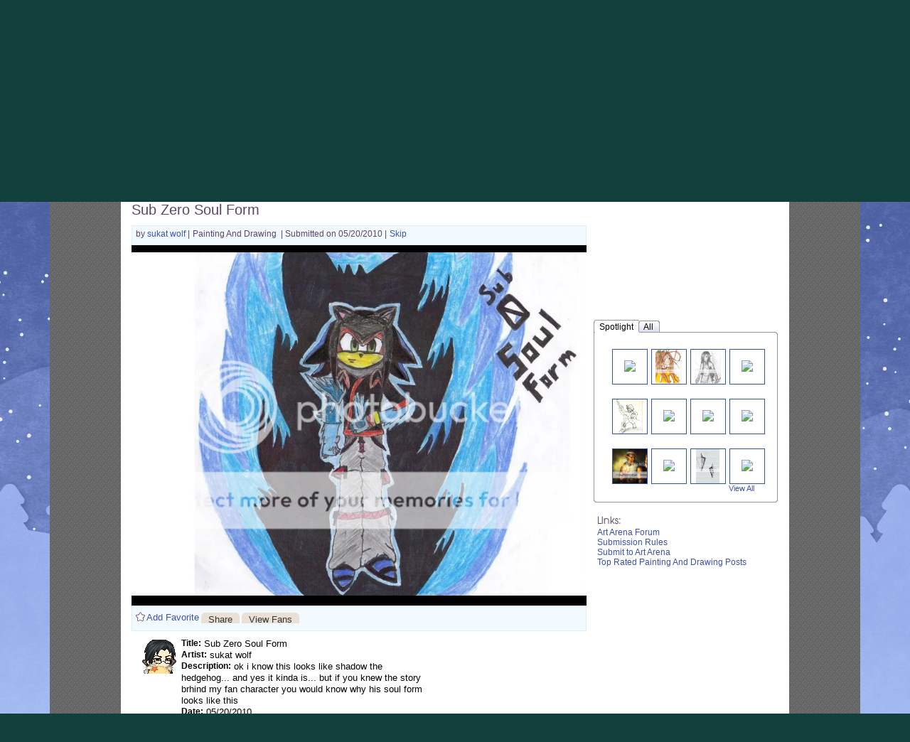

--- FILE ---
content_type: text/html; charset=UTF-8
request_url: https://www.gaiaonline.com/arena/art/painting-and-drawing/vote/?entry_id=102137935
body_size: 16147
content:
<!DOCTYPE html PUBLIC "-//W3C//DTD XHTML 1.0 Transitional//EN" "http://www.w3.org/TR/xhtml1/DTD/xhtml1-transitional.dtd">
    <html xmlns="https://www.w3.org/1999/xhtml"  xmlns:og="https://opengraphprotocol.org/schema/"  xml:lang="en" lang="en">
    <head>
    <!--[if IE]><![endif]-->

<meta http-equiv="Content-Type" content="text/html; charset=utf-8" />
<meta name="description" content="Gaia Online is an online hangout, incorporating social networking, forums, gaming and a virtual world." />
<meta name="apple-itunes-app" content="app-id=1453789654" />
<meta name="google-site-verification" content="FwjfuDpOgjrN_7IIU1mbMQJySF90elIWFmFHpYyMP4w" />
<meta name="p:domain_verify" content="fa8c772de9cf2dd484e05709a1c9fe47fa8c772de9cf2dd484e05709a1c9fe47" />
<meta name="ROBOTS" content="NOODP" />
<title>Arenas | Gaia Online</title>
<link rel="search" href="//cdn1.gaiaonline.com/gaiaonline_search.xml" type="application/opensearchdescription+xml" title="Gaia Online" />
<script type="text/javascript">/*<![CDATA[*/function GAIA_config(key){return {"main_server":"www.gaiaonline.com","graphics_server":"graphics.gaiaonline.com","jscompiler_server":"cdn1.gaiaonline.com","gsi_server":"www.gaiaonline.com","no_image":"https:\/\/graphics.gaiaonline.com\/images\/s.gif","avatar_server":"a1cdn.gaiaonline.com","avatar_save":"www.gaiaonline.com","session_page":6900,"cache_value":2064407716,"gbar_autorefresh_interval":"30000","town_name":"barton","fb_api_key":"b42652b5e5704574a0916309f7d55b6e","fading_alerts":0,"is_vip_member":0,"vip_discount_available":0}[key.toLowerCase()];}/*]]>*/</script>
<link rel="stylesheet" type="text/css" href="https://cdn1.gaiaonline.com/src/_/e143bb5df5304ae98988a03a4dabca2e-1483-69/pkg-bbcode.css" media="screen" />
<link rel="stylesheet" type="text/css" href="https://cdn1.gaiaonline.com/src/_/e143bb5df5304ae98988a03a4dabca2e-1483-44/src/layout/gaialol/print.css" media="print" />
<script type="text/javascript">/*<![CDATA[*/
var _gaq=[["_setAccount","UA-3607820-1"],["_trackPageview"],["_trackPageLoadTime"]];
/*]]>*/</script>
<!-- AD MODULE: head_freestar --><!-- head_freestar: freestar ads head -->
    <link rel="preconnect" href="https://a.pub.network/" crossorigin />
    <link rel="preconnect" href="https://b.pub.network/" crossorigin />
    <link rel="preconnect" href="https://c.pub.network/" crossorigin />
    <link rel="preconnect" href="https://d.pub.network/" crossorigin />
    <link rel="preconnect" href="https://c.amazon-adsystem.com" crossorigin />
    <link rel="preconnect" href="https://s.amazon-adsystem.com" crossorigin />
    <link rel="preconnect" href="https://btloader.com/" crossorigin />
    <link rel="preconnect" href="https://api.btloader.com/" crossorigin />
    <link rel="preconnect" href="https://confiant-integrations.global.ssl.fastly.net" crossorigin />
    <link rel="stylesheet" href="https://a.pub.network/core/pubfig/cls.css">
    <script data-cfasync="false" type="text/javascript">
        var freestar = freestar || {};
        freestar.queue = freestar.queue || [];
        freestar.config = freestar.config || {};
        freestar.config.enabled_slots = [];
        freestar.initCallback = function () { (freestar.config.enabled_slots.length === 0) ? freestar.initCallbackCalled = false : freestar.newAdSlots(freestar.config.enabled_slots) }
    </script>
    <script src="https://a.pub.network/gaiaonline-com/pubfig.min.js" data-cfasync="false" async></script><!-- AD MODULE: head_globalimpression --><script>
    fetch('https://display.globalsun.io/networks/0f3be841-7c12-4903-b44a-c6d4c823657f.json')
        .then((res) => res.json())
        .then((res) => {
            window._config_setup= {
                apiKey: res[window.location.hostname]
            }
            const platformScript = document.createElement('script');
            platformScript.src = 'https://display.globalsun.io/platform.js';
            platformScript.async = true;
            document.head.appendChild(platformScript);
        })
</script><!-- AD MODULE: head_other --><!-- empty for now -->
    <script type="text/javascript">
var gaia_currency_type = "2";
var gaia_currency_name = "Platinum";
var gaia_gold_to_plat = 10000000;
var GAIA_TYPE_GOLD = 1;
var GAIA_TYPE_PLAT = 2;
        function gaiaGoldToPlatinum(gold) {
            if (gold < 1) {
                return 0;
            }
            return Math.max(1, Math.floor(gold / window.gaia_gold_to_plat));
        }
        function gaiaConvertFromGold(gold) {
            if (window.gaia_currency_type == window.GAIA_TYPE_PLAT) {
                return window.gaiaGoldToPlatinum(gold);
            }
            return gold;
        }
    </script>

<link rel="stylesheet" type="text/css" href="https://cdn1.gaiaonline.com/src/_/e143bb5df5304ae98988a03a4dabca2e-1483-550/pkg-gaia_header_core.css" media="screen" />
<!--[if IE 7]><link rel="stylesheet" type="text/css" href="https://cdn1.gaiaonline.com/src/_/e143bb5df5304ae98988a03a4dabca2e-1483-367/src/css/core2_ie7.css" media="screen" /><![endif]-->
<link rel="stylesheet" type="text/css" href="https://cdn1.gaiaonline.com/src/_/e143bb5df5304ae98988a03a4dabca2e-1483-367/src/css/core2_centered.css" media="screen" />
<link rel="stylesheet" type="text/css" href="https://cdn1.gaiaonline.com/src/_/e143bb5df5304ae98988a03a4dabca2e-1483-383/src/css/grids/grid_bappilahiri-min.css" media="screen" />
<link rel="stylesheet" type="text/css" href="https://cdn1.gaiaonline.com/src/_/e143bb5df5304ae98988a03a4dabca2e-1483-5/src/yui/menu/assets/skins/sam/menu.css" media="screen" />
<link rel="stylesheet" type="text/css" href="https://cdn1.gaiaonline.com/src/_/e143bb5df5304ae98988a03a4dabca2e-1483-339/src/css/skins/tabview/gaia-tabview-skin.css" media="screen" />
<link rel="stylesheet" type="text/css" href="https://cdn1.gaiaonline.com/src/_/e143bb5df5304ae98988a03a4dabca2e-1483-274/src/css/arena/common.css" media="screen" />
<link rel="stylesheet" type="text/css" href="https://cdn1.gaiaonline.com/src/_/e143bb5df5304ae98988a03a4dabca2e-1483-274/src/css/arena/vote-min.css" media="screen" />
<link rel="stylesheet" type="text/css" href="https://cdn1.gaiaonline.com/src/_/e143bb5df5304ae98988a03a4dabca2e-1483-274/src/css/arena/comments.css" media="screen" />
<link rel="stylesheet" type="text/css" href="https://cdn1.gaiaonline.com/src/_/e143bb5df5304ae98988a03a4dabca2e-1483-79/src/css/collections/add.css" media="screen" />
<link rel="stylesheet" type="text/css" href="https://cdn1.gaiaonline.com/src/_/e143bb5df5304ae98988a03a4dabca2e-1483-79/src/css/collections/index.css" media="screen" />
<link rel="stylesheet" type="text/css" href="https://cdn1.gaiaonline.com/src/_/e143bb5df5304ae98988a03a4dabca2e-1483-69/pkg-bbcode.css" media="screen" />
<link rel="stylesheet" type="text/css" href="https://cdn1.gaiaonline.com/src/_/e143bb5df5304ae98988a03a4dabca2e-1483-44/src/layout/gaialol/print.css" media="print" />
<script type="text/javascript" src="https://cdn1.gaiaonline.com/src/_/e143bb5df5304ae98988a03a4dabca2e-1483-652/pkg-gaia_core_nli.js"></script>
<script src="//graphics.gaiaonline.com/ruffle/20250917/ruffle.js?source=jsheader"></script><script type="text/javascript" src="https://cdn1.gaiaonline.com/src/vendors/yui/alloy3.0/build/aui/aui-min.js?v=1"></script>
<script type="text/javascript" src="https://cdn1.gaiaonline.com/src/js/util/url-cleaner-html5history-min.js"></script>
<script type="text/javascript" src="https://cdn1.gaiaonline.com/src/_/e143bb5df5304ae98988a03a4dabca2e-1483-324/src/js/modal/modal_yui3.js"></script>
<script type="text/javascript" src="https://cdn1.gaiaonline.com/src/_/e143bb5df5304ae98988a03a4dabca2e-1483-69/pkg-bbcode.js"></script>
<script type="text/javascript" src="https://cdn1.gaiaonline.com/src/_/e143bb5df5304ae98988a03a4dabca2e-1483-652/pkg-arena_vote.js"></script>
<style>
                body{
                    background-position : fixed top left;
                    background-image : url(/mfs/index/adminupload/landingimage/background/224f31ece15d.jpg) ;
                }
                </style>
    <!-- 3faf56d34e1e16412beb9632b7daa127 -->



    </head>

    <body class=" community artarenas bbcode-swap-blocked-group bbcode-swap-blocked-group app-page_arena time-night   nli no-js  ">

<!-- Google Tag Manager (noscript) -->
<script async src="https://www.googletagmanager.com/gtag/js?id=G-DCF1Y6ZQXV"></script>
<script>
  window.dataLayer = window.dataLayer || [];
  function gtag(){dataLayer.push(arguments);}
  gtag('js', new Date());

  gtag('config', 'G-DCF1Y6ZQXV');

</script>
<!-- End Google Tag Manager (noscript) -->
<style>
    /* styles for show_bonus_percentage_on_header */
    #show_on_header_span{
        position: relative;
        top : 7px;
        padding : 3px;
        left : 10px;
        margin-right : 15px;
        border-radius: 5px;
    }

    #show_on_header_span:after{
        content:"";/* required */
        position: absolute;
        top:0;
        right:100%;
        border-width: 10px;
        border-style:solid;
        border-color: inherit;
        border-top-color:transparent;
        border-bottom-color:transparent;
        border-left-color:transparent;
        margin-right: -3px;
        border-radius: 5px;
        border-top-left-radius: 25px;
    }

    .hud-item-value-new {
        border-radius: 15px;
        padding-right: 10px;
    }

</style>
<div id="ach_menu_container"></div>
<div id="gaia_header" class="colorswitcher-disabled town-barton internal" data-lastcolor="default"  >


    
<div class="header_content" >
        <h1 class="accessAid">Welcome to Gaia! :: Arenas</h1>
    <div class="gaiaLogo"><div class="bgAlpha"><a href="https://www.gaiaonline.com" title="Return to the Gaia Homepage"><span>Gaia Home</span></a></div></div>

    <link href="https://cdn1.gaiaonline.com/src/_/e143bb5df5304ae98988a03a4dabca2e-1483-https://cdn1.gaiaonline.com/src/css/event/header/winter.css" rel="stylesheet" type="text/css" media="screen" />




        <link href="//cdn1.gaiaonline.com/gaiaevent/engine/stylesheet/444?v=1768588938" rel="stylesheet" type="text/css" media="screen" />
        <a href="//www.gaiaonline.com/forum/t.113992572" title="Avatar Chat" id="sitecomponent_1_444">
            <img src="//u1cdn.gaiaonline.com/mfs/index/adminupload/4b36efc4da3f.gif" alt="" />
        </a>
        <link href="//cdn1.gaiaonline.com/gaiaevent/engine/stylesheet/462?v=1768588938" rel="stylesheet" type="text/css" media="screen" />
        <a href="//www.gaiaonline.com/forum/t.115133071/" title="Switch It Up!" id="sitecomponent_1_462">
            <img src="//u1cdn.gaiaonline.com/mfs/index/adminupload/7ab9601b8391.gif" alt="" />
        </a>
        <link href="//cdn1.gaiaonline.com/gaiaevent/engine/stylesheet/502?v=1768588938" rel="stylesheet" type="text/css" media="screen" />
        <a href="//www.gaiaonline.com/gaiaevent/winter2025/" title="Snow Way!" id="sitecomponent_1_502">
            <img src="//u1cdn.gaiaonline.com/mfs/index/adminupload/7f791d8fd3a2.gif" alt="" />
        </a>
        <link href="//cdn1.gaiaonline.com/gaiaevent/engine/stylesheet/480?v=1768588938" rel="stylesheet" type="text/css" media="screen" />
<div id="memberLoginChoices" class="header-login " >
    <div class="header-login-liner">
        <a href="https://www.gaiaonline.com/auth/?_gaia_t_=4952" id="login" class="header-login-tab-login" title="Login to Gaia">Login</a>
        <a href="https://www.gaiaonline.com/register/?v=c&amp;_gaia_t_=4950" id="registerButton" class="header-login-tab-register" title="Create a free account now">Register</a>

        <div id="memberLoginBox" class="header-login-box-login">
            <form action="/auth/login/" id="memberloginForm" method="post">
                <fieldset id="loginfields" class="header-login-loginfields">
                    <p class="header-login-field-row" id="usernamerow"><input id="username" type="text" name="username" class="header-login-input-username header-login-input-username-default textbox" value="" tabindex="2" title="Your account's username (must be exact), user id, or email address"/></p>
                    <p class="header-login-field-row"><input id="password" type="password" name="password" class="header-login-input-password header-login-input-password-default textbox" tabindex="2" title="Hint: Your password is case-sensitive"/></p>
                    <p id="rememberMe" class="header-login-remember-me"><label for="autologin" title="Allow this browser to leave you logged in"><input  type="checkbox" id="autologin" name="autologin" tabindex="2" title="We recommend leaving this unchecked if this is a shared computer." class="gAutoToolPanel left-center"/> Remember Me</label></p>
                    <button type="submit" id="signInButton" name="signInButton" class="header-login-input-submit submit" value="" tabindex="2">Log In</button>
                    <p class="header-login-forgot-password"><a href="/account/sendpass/" title="Forgot your username/password?">Forgot your login?</a></p>
                </fieldset>

<input	 	data-value="1768746205" type="hidden"	 	id="data_token"	 	name="token"	 	value="6cca80f1015aa61f65d0e0dd58bc577a"	 	/><input	 	id="fitmk4ho5u6utba59mcvpe810"	 	name="fitmk4ho5u6utba59mcvpe810"	 	type="hidden"	 	value="3725db2b494635cc58f11d51f6e84c9d"	 	/><a id="fitmk4ho5u6utba59mcvpe810" value="value=">78e7b2aa09414b96909ed45596a0b462</a><input	 	id="faitmk4ho5u6utba59mcv"	 	name="faitmk4ho5u6utba59mcv"	 	type="hidden"	 	value="defaf8b413c3a53ff60a55d3123880c3"	 	/><a id="fitmk4ho5u6utba59mcvpe810" value="value=">78e7b2aa09414b96909ed45596a0b462</a><input	 	id="sid"	 	name="sid"	 	type="hidden"	 	value="038f7018epvcm95abtu6u5oh4kmtiavr"	 	/><input type="hidden" name="redirect" value="https://www.gaiaonline.com/arena/art/painting-and-drawing/vote/?entry_id=102137935" />
            </form>
        </div>
        <div class="header-login-tabborder"><!-- border separator --></div>
    </div>
</div>
    </div>




    <div id="gaia_menu_bar">
<script>
  function hideTheme() {
      var element = document.getElementById('theme_slider');
      if (element) element.style.display = 'none';
  }
  function handleThemeClick() {
    setTimeout(function() {
      fetch('/account/preferences/?change_dark_mode=1532987694.1768746205.1276899404')
        .then(response => response.json())
        .then(data => {
          location.reload();
        })
        .catch(error => {
          console.error('Error:', error);
          location.reload();
        });
    }, 500); // 500 milliseconds delay
  }
</script>
<div id="newmenu" class="no-js mega-menu yui-skin-sam">
    <ul id="nav" class="megamenu-sections">
        <li id="mygaia_menu" class="megamenu-standard-menu megamenu-menu-mygaia " style="display:block!important;"><a href="/register/?v=c&amp;&amp;redirect=https%3A%2F%2Fwww.gaiaonline.com%2Fmygaia%2F" class="megamenu-section-trigger"><span class="lt_selector"></span>My Gaia<span class="rt_selector"></span></a></li><li class="megamenu-divider"><!-- --></li>
	<li id="gcash_menu" class="megamenu-standard-menu megamenu-menu-gcash " style="display:block!important;"><a href="/register/?v=c&amp;&amp;redirect=https%3A%2F%2Fwww.gaiaonline.com%2Fpayments%2F%3F_gaia_t_%3D8608" class="megamenu-section-trigger"><span class="lt_selector"></span>GCash<span class="rt_selector"></span></a></li><li class="megamenu-divider"><!-- --></li>
        <li id="shopping_menu" class="megamenu-standard-menu megamenu-menu-shopping "><a href="/market/" class="megamenu-section-trigger"><span class="lt_selector"></span>Shops <span class="rt_selector"></span></a></li><li class="megamenu-divider"><!-- --></li>

        <li id="community_menu" class="megamenu-standard-menu megamenu-menu-forum  selected"><a href="/forum/" class="megamenu-section-trigger"><span class="lt_selector"></span>Forums<span class="rt_selector"></span></a></li><li class="megamenu-divider"><!-- --></li>
        <li id="world_menu" class="megamenu-standard-menu megamenu-menu-world "><a href="/world/" class="megamenu-section-trigger"><span class="lt_selector"></span>World <span class="rt_selector"></span></a></li><li class="megamenu-divider"><!-- --></li>
        <li id="games_menu" class="megamenu-standard-menu megamenu-menu-games " ><a href="/games/" class="megamenu-section-trigger"><span class="lt_selector"></span>Games<span class="rt_selector"></span></a></li><li class="megamenu-divider"><!-- --></li>
	<li id="catch_menu" class="megamenu-standard-menu megamenu-menu-catch " style="display:block!important;"><a href="/register/?v=c&amp;&amp;redirect=https%3A%2F%2Fwww.gaiaonline.com%2Fluckycatch" class="megamenu-section-trigger"><span class="lt_selector"></span>Catch<span class="rt_selector"></span></a></li><li class="megamenu-divider"><!-- --></li>
    </ul>

</div>
    </div>

</div>
<noscript>
    <div class="requires-javascript"><p>Your browser has JavaScript disabled. <a href="//www.google.com/support/bin/answer.py?answer=23852"><strong>Enable JavaScript</strong></a> on your browser for most GaiaOnline features to work correctly.</p></div>
</noscript>

    <!-- main content column -->
    <div id="content">

    <!-- event background wrapper divs -->


<!-- START GRID: BAPPI LAHIRI -->
<div id="gaia_content" class="grid_bappilahiri">

        <!-- START HEADER -->
        <div id="hd">
<div id="hdArenas">
	<ul>
		<li>
			<img class="arenasIcon" alt="Arenas" src="https://graphics.gaiaonline.com/images/arena-images/hd_arenas.gif" />
		</li>
	</ul>
</div>
<div id="arenaSearch">
	<form action="/arena/searches/" method="get" name="searchForm" id="searchForm">
		<fieldset>
			<label for="searchText">Search:</label>
			<input class="text" type="text" name="val" id="searchText" maxlength="100" value="" />
		</fieldset>
		<fieldset>
		<select name="searchby" id="searchBy" class="one">
				<option value="user">Submissions by user</option>
				<option value="username">by username</option>
				<option value="all">All Categories</option>
				<option value="picture">Art</option>				
								<option value="text">Writing</option>
								
								<option value="avatar">Avatar</option>
				
							</select>
		</fieldset>
		<fieldset>
			<input type="submit" name="searchSubmit" id="searchSubmit" class="searchSubmit  cta_link" value="submit" />
		</fieldset>
	</form>
</div>
        </div>
        <!-- END HEADER -->

    <div id="bd">
        <div class="grid_rc_container_top">
            <div class="rc_top_left">&nbsp;</div>
            <div class="rc_top_right">&nbsp;</div>
        </div>
        <div id="yui-main">
            <div class="yui-g">
                <!-- START ZONE 1A -->
                <div class="yui-u first">

<div id="arenas_tabs" class="gaia_tab_menu_structure gaia_navigation_tabs current_tab_picture"><div id="arenas_main" class="tab "><a href="/arena/" class="link " >Arenas Main</a></div><div id="arenas_art" class="tab  tab_withsubnav"><a href="/arena/art/" class="link " >Art</a><div  class="yuimenu"><div class="bd"><ul><li class="yuimenuitem first"><a href="/arena/art/comics/vote/" class="yuimenuitemlabel" >Comics</a></li><li class="yuimenuitem"><a href="/arena/art/painting-and-drawing/vote/" class="yuimenuitemlabel" >Painting And Drawing</a></li><li class="yuimenuitem last"><a href="/arena/art/photography/vote/" class="yuimenuitemlabel" >Photography</a></li></ul></div></div></div><div id="arenas_writing" class="tab  tab_withsubnav"><a href="/arena/writing/" class="link " >Writing</a><div  class="yuimenu"><div class="bd"><ul><li class="yuimenuitem first"><a href="/arena/writing/fiction/vote/" class="yuimenuitemlabel" >Fiction</a></li><li class="yuimenuitem"><a href="/arena/writing/non-fiction/vote/" class="yuimenuitemlabel" >Non-Fiction</a></li><li class="yuimenuitem"><a href="/arena/writing/poetry-and-lyrics/vote/" class="yuimenuitemlabel" >Poetry And Lyrics</a></li><li class="yuimenuitem last"><a href="/arena/writing/high-school-flashback/vote/" class="yuimenuitemlabel" >High School Flashback</a></li></ul></div></div></div><div id="arenas_housing" class="tab "><a href="/arena/gaia/homes/" class="link " >Homes</a></div><div id="arenas_avatar" class="tab  last_tab tab_withsubnav"><a href="/arena/gaia/avatar/" class="link " >Avatars</a><div  class="yuimenu"><div class="bd"><ul><li class="yuimenuitem first"><a href="/arena/gaia/original-avatar/vote/" class="yuimenuitemlabel" >Original Avatar</a></li><li class="yuimenuitem last"><a href="/arena/gaia/cosplay-avatar/vote/" class="yuimenuitemlabel" >Cosplay Avatar</a></li></ul></div></div></div><div class="tab_end">&nbsp;</div><span>&nbsp;</span><div class="clear"></div></div>

    
<div id="landing-post-header">
	<div id="postTitleContainer">
	    <ul id="postTitleList">
	        <li>
	        	<span class="postTitle"><a name="title"></a>
	        		Sub Zero Soul Form	        	</span>
	        </li>
	    </ul>
	</div>
</div>
<div id="topcontainer">
	<div id="voteBrowse">  
    <ul>
		<li>
        	by
          	<a href="/profiles/18375391/" title="View sukat wolf's profile">
            	sukat wolf          	</a>
		  	|
      	</li>
		<li>
			<span class="category">
	        	Painting And Drawing			</span>
      	</li>
		<li>
			<span class="submittedon">
				| Submitted on 05/20/2010 |
			</span>
		</li>
		<li>
			<a href="/arena/art/painting-and-drawing/vote/?entry_id=102449734"> Skip</a>
		</li>
    </ul>
</div>
	<script type="text/javascript">
YAHOO.util.Event.onDOMReady(function(){
        initVoting(
            { 
                wlerrordiv: 'wlError', 
                wlsigninerr: 'Please sign in to access this feature.', 
                wlajaxerr: 'Please try again after sometime.', 
                starlimit:5,
                votingdiv:'ratingContainer',
                url:'/arena/art/painting-and-drawing/vote/?entry_id=102137935&action=add&rating=',
                errordiv: 'errorContainer',
                ratenumberdiv: 'rateNumber'
            }
        )
    }
);
</script>

    <div id="ratingBox">
	<ul id="ratingStars">
	    <li>
		       	    <li>
             
        </li>
        				</li>
			</ul>
</div>
</div> <div id="voteImage">
	<ul id="voteImageList">
		<li>
			<img src="//i638.photobucket.com/albums/uu106/sukat_wolf/subzero-1.jpg"></img>
		</li>
	</ul>
</div>
<div id="bottomcontainer">
	
<script type="text/javascript">
YAHOO.util.Event.onDOMReady(
	function(){
		initFavorite(
			{
				wlerrordiv: 'favError',
				wlsigninerr: 'Please sign in to access this feature.',
				wlajaxerr: 'Please try again after sometime.',
				wldiv: 'favContainer',
				wlcurstate: 'unknown',
				wlrm: '/arena/watchlist/delete-post/102137935/',
				wladd: '/arena/watchlist/add-post/102137935/',
				wlimg: 'https://graphics.gaiaonline.com/images/gaia_global/body/icons/ic_rating_stars_13.gif',
				rmText: 'Remove Favorite',
				addText: 'Add Favorite'
			}
		);
		
	}
	
);

YAHOO.util.Event.onDOMReady(
	function(){
		initDelete(
			{
				//settings for share 
				delerrordiv: 'favError',
				deletedropdiv : 'deleteDrop',
				deletelink: 'deleteLink',
				redirectURL : '/arena/art/painting-and-drawing/vote/',
				deleteactionURL : '/arena/art/painting-and-drawing/deletepost/?entryId=102137935'
			}
		);

	}
	
);
</script>

<div id="voteaddshareContainer">
	<div id="favError" class="errorMsg"></div>
	<div id="addShareLinks">
		<ul id="addShareLinksList">
			<li id="addShareLinksList1"> 
				<div id="addShareLinksDiv">
					<div id="favlink">
						<div id="favContainer">
						</div> 
					</div>
										<div>
						<a id="shareLink" class="cta-button-sm gray-button shareLinkStyle"> <span>Share</span></a>
					</div> 
					<div id="sharedrop">
					</div>
										<div>
						<a id="fanLink" href="/arena/searches/?val=18375391&searchby=fans" class="cta-button-sm gray-button shareLinkStyle"> <span>View Fans</span></a>
					</div> 
														</div>
			</li>
		</ul>
	</div>
</div>
	<script type="text/javascript">
YAHOO.util.Event.onDOMReady(function(){
	initVotingbottom(
		{
		wlsigninerr1: 'Please sign in to access this feature.', 
		wlajaxerr1: 'Please try again after sometime.', 
		starlimit1:5,
		votingdiv1:'ratingContainer1',
		url1:'/arena/art/painting-and-drawing/vote/?entry_id=102137935&action=add&rating=', 
		errordiv1: 'errorContainer',
        ratebottomnumber: 'bottomRateNumber'
        })});
</script>

<div id="ratingBoxBottom">
	<ul id="ratingStars" class="bottomstar">
		 
       	    <li>
           
        </li>
        			</ul>
</div>
</div> <script type="text/javascript">
YAHOO.util.Event.onDOMReady(
	function(){
		initFavorite(
			{
				wlerrordiv: 'favError',
				wlsigninerr: 'Please sign in to access this feature.',
				wlajaxerr: 'Please try again after sometime.',
				wldiv: 'favContainer',
				wlcurstate: 'unknown',
				wlrm: '/arena/watchlist/delete-post/102137935/',
				wladd: '/arena/watchlist/add-post/102137935/',
				wlimg: 'https://graphics.gaiaonline.com/images/arena-images/ic_watchlist_14x14.gif',
				rmText: 'Remove Favorite',
				addText: 'Add Favorite'
			}
		);
		initFavorite(
			{
				wlerrordiv: 'favError',
				wlsigninerr: 'Please sign in to access this feature.',
				wlajaxerr: 'Please try again after sometime.',
				wldiv: 'watchContainer',
				wlcurstate: 'unknown',
				wlrm: '/arena/watchlist/delete-artist/18375391/',
				wladd: '/arena/watchlist/add-artist/18375391/',
				rmText: 'Remove from Idols',
				addText: 'Become a Fan'
			}
		);
		initCommon(
			{
				sherrordiv: 'favError',
				sharedropdiv : 'sharedrop',
				sharedroplink: 'shareLink',
				shareURL: 'https://www.gaiaonline.com/arena/art/painting-and-drawing/vote/?entry_id=102137935',
				shareactionURL : 'https://www.gaiaonline.com/arena/sharelink/?url=https%3A%2F%2Fwww.gaiaonline.com%2Farena%2Fart%2Fpainting-and-drawing%2Fvote%2F%3Fentry_id%3D102137935'  
			}
		);
		
	}
	
);

</script>

<div id="postInfoContainer">
	<div id="favError" class="errorMsg"></div>
	<div id="artistInfoContainer">
		<div class="" id="artistThumbnail">
			<!--<ul id="artistThumbnailList">
				<li>-->
					<div class="dropBoxArena" id="102137935">
						<a class="avatarDropLinkArena"></a>
						<img class="arena" alt="User's Avatar" src="https://a1cdn.gaiaonline.com/dress-up/avatar/ava/df/62/5b4de03311862df_48x48.gif?t=1445876516_6.00_00" />
						<!--<div id="dropBoxMenu"></div>-->
					</div>
					 <div class="individual_menuArena" id="102137935menu" style="display:none;">
		                <ul>
		               		<li>
		               			<a title="View sukat wolf's Gallery" href="/arena/gallery/?uid=18375391">View Gallery</a>
		               		</li>
							<li>
		               			<!--<a href="#">Add to Watchlist</a>-->
								<div id="watchContainer"></div>
		               		</li>
							<li class="menu_seperator">&nbsp;</li>
							<li>
		               			<a title="View sukat wolf's Profile" href="/profiles/18375391/">Profile</a>
		               		</li>
																					<li>
		               			<a title="View sukat wolf's Journal" href="/journal/?mode=view&u=18375391">Journal</a>
		               		</li>
														<li>
		               			<a title="Add sukat wolf as Friend" href="/friends/add/18375391/" onclick="YAHOO.gaia.widgets.addFriend.click(event)">Add as Friend</a>
		               		</li>
														<li class="menu_seperator">&nbsp;</li>
							<li>
		               			<a href="https://www.gaiaonline.com/profile/privmsg.php?mode=post&u=18375391">Send PM</a>
		               		</li>
							<li>
		               			<a title="View Store" href="/marketplace/userstore/18375391">View Store</a>
		               		</li>
																				
							<li class="menu_seperator">&nbsp;</li>
							<li>
		               			<a href="https://www.gaiaonline.com/gaia/bank.php?mode=trade&uid=18375391">Trade</a>
		               		</li>
							<li>
		               			<a href="javascript:YAHOO.gaia.app.CashShop.SenderApplication.show({store: 18, origin: 'statusbar', target: { user_id: 18375391, username: 'sukat wolf'} });" title="Buy a gift for sukat wolf">Buy a Gift</a>
		               		</li>
							<li>
								<a href="javascript:YAHOO.gaia.apps.ei.getItemList(18375391);" title="View sukat wolf's Item">View Equipped List</a>
							</li>
														<li class="menu_seperator">&nbsp;</li>
							<li>
		               			<a href="/friends/?hook=18375391" title="Ignore sukat wolf">Ignore</a>
		               		</li>
							<li>
		               			<a href="/gaia/report.php?r=7" title="Report sukat wolf to Gaia">Report Abuse</a>
		               		</li>
							
							 
							
		                </ul>
		            </div>
				<!--</li>
								
			</ul>-->
			
		</div>
		<div id="artistInfo">
			<ul id="artistInfoList">
				<li>
					<span class="boldText">Title:</span>
					Sub Zero Soul Form				</li>
				<li>
					<span class="boldText">Artist:</span>
					sukat wolf				</li>
				<li>
					<span class="boldText">Description:</span>
					ok i know this looks like shadow the hedgehog... and yes it kinda is... but if you knew the story brhind my fan character you would know why his soul form looks like this				</li>
				<li>
					<span class="boldText">Date:</span>
					05/20/2010				</li>
				<li>
					<span class="boldText">Tags:</span>
								         	<a href="/arena/searches/?val=zero&searchby=all"><span>zero </span></a>
								         	<a href="/arena/searches/?val=soul&searchby=all"><span>soul </span></a>
								         	<a href="/arena/searches/?val=form&searchby=all"><span>form </span></a>
									</li>
				<li id="modreport">
										<span class="modreportlinks">
							<a href="/gaia/report.php?r=10002&contenttype=picture&rart=102137935&arenatype=art&arenasubtype=painting-and-drawing">	Report Post</a>
					</span>
				</li>
			</ul>
		</div>
			</div>
</div>
<script type="text/javascript" language="javascript">
/* <![CDATA[ */
YAHOO.util.Event.onDOMReady(function() {
	initComment( 
		{
			url:'#',
			addcom:'/arena/submit-comment/?action=addComment',
			addcomdiv:'commentForm',
			threadid :'102137935',
			newcomdiv: 'newComment',
			errordiv: 'errorContainer',
			nonce: '605572448.1768746205.1599653985',
			deleteurl :'/arena/mod/delete/',
			rpurl: '#',
			commentcount:'commentsCount',
			nocomment:'noComments',
			msgLink : '/profile/privmsg.php?mode=post&u=',
			galleryLink : '/arena/gallery/?uid=',
			friendLink : '/friends/?hook=-1',
			journalLink :'',
			pmLink : '',
			trade: 'https://www.gaiaonline.com/gaia/bank.php?mode=trade&uid=-1',
			buyGift: "javascript:YAHOO.gaia.app.CashShop.SenderApplication.show({store: 18, origin: 'statusbar', target: { user_id: -1, username: 'Anonymous'}})",
			ignore:"/friends/?hook=-1",
			reportAbuse : "/gaia/report.php?r=7",
			moddog : "",
			profileTools : "",
			profileurl: '/profiles/-1/',
			profileLink : '/profiles/',
			watchlistRmLink : '/arena/watchlist/delete-artist/',
			watchlistAddLink : '/arena/watchlist/add-artist/',
			userid : '-1',
			ownerCurrState :'add',
			recaptchaDetails : {"recaptcha_challenge_field":"utf-8><meta name=viewport content=","image_src":"scale=1, width=device-width"},
            recaptchaServer : '//api.recaptcha.net',
			showCaptcha : '',
			type : 'art',
			subtype : 'painting-and-drawing',
			app: 'arena'
		}
	);
	initMultiFavorite(
		{
            userid: -1,
			error_div: 'favError',
			ajax_error: 'Please try again after sometime.',
			fav_div_prefix: 'wat_',
            fav_ids: [],
			rm_link: '/arena/watchlist/delete-artist/',
			add_link: '/arena/watchlist/add-artist/',
			rm_text: 'Remove from Idols',
			add_text: 'Become a Fan',
			is_comment: 1,
			fav_ids1 : []		}
	);
});
/* ]]> */
</script>

<div id="artist-comment">
	<div id="artistCommentsContainer">
		<div id="commentsCount">
	        <span class="title">Comments </span>(0 Comments)
			<div id="hr_replace"></div>
	    </div>
		<div id="errorContainer" class="errorMessage">
		</div>
		<div id="addComment" class="addCommentButton">
		</div>
        		<div id="newComment"></div>
		
				<div id="noComments">No comments available ...</div> 
						
	</div>
</div>
                </div>
                <!-- END ZONE 1A -->

                <div class="yui-gb vertical">
                    <!-- START ZONE 1B -->
                    <div class="yui-u first vertical">
<!-- START: Page-specific script -->
<script type="text/javascript">
	YAHOO.util.Event.onContentReady("arenasquicklinks", function () {
	var oMenuBar = new YAHOO.widget.MenuBar("arenasquicklinks", { 
	autosubmenudisplay: true, 
	hidedelay: 750, 
	lazyload: true });
	oMenuBar.render();
	});
</script>
<!-- END: Page-specific script -->

<div id="arenasquicklinks" class="yuimenubar yuimenubarnav">
	<div class="bd">
		<ul class="first-of-type">
			<li class="yuimenubaritem first-of-type">
				<a class="yuimenubaritemlabel" href="/arena/mystuff/">My Stuff</a>
			</li>
			<li class="seperator">&#124;</li>
			<li class="yuimenubaritem">
				<a class="yuimenubaritemlabel" href="/arena/contest/">Contests</a>
			</li>
			<li class="seperator">&#124;</li>
			<li class="yuimenubaritem">
				<a class="yuimenubaritemlabel submitdrop" href="/arena/entries/art/painting-and-drawing/">
					<span class="submitText">Submit</span>
					<img class="dropImage" src="https://graphics.gaiaonline.com/images/arena-images/ic_drop_down.gif" />
				</a>
				<div id="submit" class="yuimenu displayAbove">
					<div class="bd">
						<ul>
							<li class="infotext">
								Submit your work
							</li>
							<li class="yuimenuitem submenu">
								<a class="yuimenuitemlabel submenu" href="/arena/entries/art/">&nbsp;&nbsp;- Art</a>
							</li>
							<li class="yuimenuitem submenu">
								<a class="yuimenuitemlabel submenu" href="/arena/entries/writing/">&nbsp;&nbsp;-&nbsp;Writing&nbsp;&nbsp;</a>
							</li>
							<li class="yuimenuitem submenu">
								<a class="yuimenuitemlabel submenu" href="/arena/entries/gaia/avatar/">&nbsp;&nbsp;- Avatar</a>
							</li>
							<li class="yuimenuitem submenu">
								<a class="yuimenuitemlabel submenu" href="/arena/entries/gaia/homes/">&nbsp;&nbsp;- Homes</a>
							</li>
						</ul>
					</div>
				</div>      
			</li>
		</ul>            
	</div>
</div><div id="breather"></div> 
<div id="browse-container-picture">
    <div class="gaia-tabview-skin">
	    <div id="demo" class="yui-navset">
		    <ul class="yui-nav">
			    <li class="selected"><a  id='popularTab' href="#tab2"><em>Spotlight</em></a></li>
    			<li ><a  id='recentTab' href="#tab1"><em>All</em></a></li>
	    	</ul>   
		    <div class="tabview_rc_container_top">
			    <div class="rc_top_right">&nbsp;</div>
    		</div>
	    	<div class="yui-content">
		    	<div id="tab2">
			    	<div id="arena-user-spotlight">
                		<div class="spotlightContainer">
                        <ul id="spcol1">
                <li>
            
                <a id="il_100375551" href="/arena/art/painting-and-drawing/vote/?entry_id=100375551" title="... yup">
                <img  src="https://a2cdn.gaiaonline.com/arena/ava/arena/thumbnail/100375551_48x48.jpg" />
                </a>
                </li>
                <li>
            
                <a id="il_100388667" href="/arena/art/painting-and-drawing/vote/?entry_id=100388667" title="Beldandy">
                <img class='imageResize' src="https://i381.photobucket.com/albums/oo259/mouse2888/m12.jpg" />
                </a>
                </li>
                <li>
            
                <a id="il_100388681" href="/arena/art/painting-and-drawing/vote/?entry_id=100388681" title="Randomness">
                <img class='imageResize' src="https://i381.photobucket.com/albums/oo259/mouse2888/m6.jpg" />
                </a>
                </li>
                <li>
            
                <a id="il_100234769" href="/arena/art/painting-and-drawing/vote/?entry_id=100234769" title="Boo">
                <img  src="https://a2cdn.gaiaonline.com/arena/ava/arena/thumbnail/100234769_48x48.jpg" />
                </a>
                </li>
                            </ul>
                        <ul id="spcol1">
                <li>
            
                <a id="il_100004821" href="/arena/art/painting-and-drawing/vote/?entry_id=100004821" title="Bordom In Math">
                <img class='imageResize' src="https://i318.photobucket.com/albums/mm411/TheImmortalPunk/Drawings038-1.jpg" />
                </a>
                </li>
                <li>
            
                <a id="il_100005248" href="/arena/art/painting-and-drawing/vote/?entry_id=100005248" title="Fruit">
                <img  src="https://a2cdn.gaiaonline.com/arena/ava/arena/thumbnail/100005248_48x48.jpg" />
                </a>
                </li>
                <li>
            
                <a id="il_101375583" href="/arena/art/painting-and-drawing/vote/?entry_id=101375583" title="hawk tattoo">
                <img  src="https://a2cdn.gaiaonline.com/arena/ava/arena/thumbnail/101375583_48x48.png" />
                </a>
                </li>
                <li>
            
                <a id="il_100831941" href="/arena/art/painting-and-drawing/vote/?entry_id=100831941" title="If We Were Anime Characters...">
                <img  src="https://a2cdn.gaiaonline.com/arena/ava/arena/thumbnail/100831941_48x48.png" />
                </a>
                </li>
                            </ul>
                        <ul id="spcol1">
                <li>
            
                <a id="il_102279457" href="/arena/art/painting-and-drawing/vote/?entry_id=102279457" title="PokeMEN">
                <img class='imageResize' src="https://i26.photobucket.com/albums/c123/thdark/PokeMEN2.png" />
                </a>
                </li>
                <li>
            
                <a id="il_100014085" href="/arena/art/painting-and-drawing/vote/?entry_id=100014085" title="Blackrose and Great Danish">
                <img  src="https://a2cdn.gaiaonline.com/arena/ava/arena/thumbnail/100014085_48x48.jpg" />
                </a>
                </li>
                <li>
            
                <a id="il_100487985" href="/arena/art/painting-and-drawing/vote/?entry_id=100487985" title="Soloras case">
                <img class='imageResize' src="https://i262.photobucket.com/albums/ii85/shadow15810/moreweapons_0001.jpg" />
                </a>
                </li>
                <li>
            
                <a id="il_100641069" href="/arena/art/painting-and-drawing/vote/?entry_id=100641069" title="Royal Shadow">
                <img  src="https://a2cdn.gaiaonline.com/arena/ava/arena/thumbnail/100641069_48x48.jpg" />
                </a>
                </li>
                            </ul>
                     </div>
                 	<div class="viewAll">
                 		<a href="/arena/art/painting-and-drawing/popular/">
                		View All</a></div>
            </div>

        </div>  
    
        <div id="tab1" style="padding:0 0 0 12px;">
			<div id="arena-user-spotlight">
		<div class="spotlightContainer">
                <ul id="spcol1">
            <li>
            
                <a id="il_102948215" href="/arena/art/painting-and-drawing/vote/?entry_id=102948215" title="Pastel Boi&#039;s">
                <img class='imageResize' src="https://i682.photobucket.com/albums/vv182/MiniMeowx/kawazii_zpsnx9ala2s.png~original" />
                </a>
                </li>
            <li>
            
                <a id="il_102948213" href="/arena/art/painting-and-drawing/vote/?entry_id=102948213" title="Soda Girl">
                <img class='imageResize' src="https://i682.photobucket.com/albums/vv182/MiniMeowx/cuute_zpsc2y2euc9.jpg~original" />
                </a>
                </li>
            <li>
            
                <a id="il_102948135" href="/arena/art/painting-and-drawing/vote/?entry_id=102948135" title=".diana.">
                <img class='imageResize' src="https://i38.photobucket.com/albums/e145/Zxmbiii/Diana31_zps8ddiog0v.png" />
                </a>
                </li>
            <li>
            
                <a id="il_102948123" href="/arena/art/painting-and-drawing/vote/?entry_id=102948123" title="A fight at a tournament.">
                <img class='imageResize' src="https://i35.photobucket.com/albums/d163/eyedam/b9xrRy5g_zpsow0ha9js.jpg" />
                </a>
                </li>
                    </ul>
                <ul id="spcol1">
            <li>
            
                <a id="il_102948117" href="/arena/art/painting-and-drawing/vote/?entry_id=102948117" title="Diana">
                <img class='imageResize' src="https://i38.photobucket.com/albums/e145/Zxmbiii/Dianachibi1_zpsh893yfir.png" />
                </a>
                </li>
            <li>
            
                <a id="il_102948113" href="/arena/art/painting-and-drawing/vote/?entry_id=102948113" title="WARMONGER">
                <img class='imageResize' src="https://i63.tinypic.com/2d2hvkp.png" />
                </a>
                </li>
            <li>
            
                <a id="il_102948111" href="/arena/art/painting-and-drawing/vote/?entry_id=102948111" title="WARMONGER">
                <img class='imageResize' src="https://i63.tinypic.com/2d2hvkp.png" />
                </a>
                </li>
            <li>
            
                <a id="il_102948099" href="/arena/art/painting-and-drawing/vote/?entry_id=102948099" title=" cup of tea">
                <img class='imageResize' src="https://i64.tinypic.com/2u5gaau.jpg" />
                </a>
                </li>
                    </ul>
                <ul id="spcol1">
            <li>
            
                <a id="il_102948061" href="/arena/art/painting-and-drawing/vote/?entry_id=102948061" title="Illyria the Tiefling">
                <img class='imageResize' src="https://i219.photobucket.com/albums/cc239/Lonely_Angel/Illyria_zpsfyutvo0a.png" />
                </a>
                </li>
            <li>
            
                <a id="il_102948013" href="/arena/art/painting-and-drawing/vote/?entry_id=102948013" title="Try the Special">
                <img class='imageResize' src="https://i62.photobucket.com/albums/h105/abstainsentinel/Gaia/Art%20Arena%20-%20Gaia/tryTheSpecial.png" />
                </a>
                </li>
            <li>
            
                <a id="il_102948011" href="/arena/art/painting-and-drawing/vote/?entry_id=102948011" title="Geneticist">
                <img class='imageResize' src="https://i62.photobucket.com/albums/h105/abstainsentinel/Gaia/Art Arena - Gaia/RO_genPortrait.png" />
                </a>
                </li>
            <li>
            
                <a id="il_102947961" href="/arena/art/painting-and-drawing/vote/?entry_id=102947961" title=":]">
                <img class='imageResize' src="https://www.deviantart.com/mystic-anduin/art/Underneath-the-bridge-760526492" />
                </a>
                </li>
                    </ul>
		</div>
	</div>
	<div class="viewAll">
		<a href="/arena/recent/t%3Aart/c%3Apicture/n%3Apainting-and-drawing/"> View All </a>
	               
		</a>
	</div>
	</div>
	</div>
		<div class="tabview_rc_container_bottom">
			<div class="rc_bottom_left">&nbsp;</div>
			<div class="rc_bottom_right">&nbsp;</div>
		</div>
		
	</div>
</div>
</div>
<script type="text/javascript">

YAHOO.util.Event.onDOMReady(
	function(){
		initTabChange(
			{
				tablink : "popularTab",
				recenttablink : "recentTab",
				ajaxURLsettabcookie : '/arena/settabcookie/'
				
			}
		)
	}
);
YAHOO.util.Event.onDOMReady(
	function(){
		initUnsetcookie(
			{
				ids: ["100375551","100388667","100388681","100234769","100004821","100005248","101375583","100831941","102279457","100014085","100487985","100641069","102948215","102948213","102948135","102948123","102948117","102948113","102948111","102948099","102948061","102948013","102948011","102947961"],
				href_prefix1: "il_"
			}
		)
	}
);

</script>

<script type="text/javascript">
(function() {
    var tabView = new YAHOO.widget.TabView('demo');

})();
</script>
<div id="voteLink">
	<div id="voteLinkhd"></div>
	<div id="voteLinkDetails">
		<ul>
						<li>
				<a href="/forum/arena-discussion/f.315/">Art Arena Forum</a>
			</li>
			<li>
				<a href="/arena/rules/art/">
					Submission Rules
				</a>
			</li>
      
			     			          			<li>
          				<a href="/arena/entries/art/painting-and-drawing/">
          					Submit to Art Arena
          				</a>
          			</li>
          			<li>
          				<a href="/arena/top-rated/n%3Apainting-and-drawing/">
          					Top Rated Painting And Drawing Posts
          				</a>
          			</li>

     								</ul>
	</div>
</div>
                    </div>
                    <!-- END ZONE 1B -->
                    <div class="yui-u vertical">
                        <!-- START ZONE: 1C -->
                       <!-- END ZONE: 1C -->
                    </div>
                </div>
                
            </div>
            <div class="grid_rc_container_bottom">
                <div class="rc_bottom_left">&nbsp;</div>
                <div class="rc_bottom_right">&nbsp;</div>
            </div>
        </div>
    </div>


</div>

<!-- END GRID: BAPPI LAHIRI -->

    <!-- end event background wrapper divs -->
    </div>
<!-- end main content -->






        <div id="video_ad" style="position:relative;z-index:2;">
    <!-- AD MODULE: selectmedia --><!-- selectmedia slot -->
<!-- <div style="margin:auto">
<script async id='tag_cb0f8b15-8975-4efd-8786-811cbda49ea0' type='text/javascript' src='https://sm1.selectmedia.asia/cdn/tags/tag_cb0f8b15-8975-4efd-8786-811cbda49ea0.js'></script>
</div> -->

<!-- old selectmedia -->
<!-- <div style="margin:auto">
    <script async id='tag_2a1f3524-9761-4fdd-ba5e-e0c7e034540e' type='text/javascript' src='https://sm1.selectmedia.asia/cdn/tags/tag_2a1f3524-9761-4fdd-ba5e-e0c7e034540e.js'></script>
</div> -->    </div>
    <div id="gaia_footer">
    <h2 class="accessAid">More Information</h2>
    <ul>
        <li><a href="https://www.gaiaonline.com/info/aboutus/" title="About Gaia: the company">About Us</a></li>
        <li><a href="https://www.gaiaonline.com/info/legal/tos" title="Website Terms of Service">Terms of Service</a></li>
        <li><a href="https://www.gaiaonline.com/info/legal/privacy" title="Privacy Notice">PRIVACY POLICY</a></li>
        <li><a href="https://www.gaiaonline.com/info/legal/rules" title="Rules &amp; Guidelines">Rules &amp; Guidelines</a></li>
        <li><a href="https://www.gaiaonline.com/info/legal/safety" title="Safety Tips while you are on GaiaOnline.com">Safety Tips</a></li>
        <li><a href="https://www.gaiaonline.com/info/legal/parent" title="Information for Parents">Information for Parents</a></li>
        <li><a href="https://gaiaonlinehelp.zendesk.com" title="Frequently asked Questions, searchanble Knowledge Base, and other help">FAQ / HELP</a></li>
        <li><a href="https://gaiaonlinehelp.zendesk.com/" title="Need to contact Gaia Support?">Contact Us</a></li>
        <!-- <li><a href="https://www.gaiaonline.com/azindex/" title="Site Map: a list of links on Gaia">Site Map</a></li> -->
        <li><a onclick="window.__cmp(&quot;displayConsentUi&quot;)">Change Ad Consent</a></li>
        <!-- <li><a href="https://corp.gaiaonline.com/contact/" title="Advertise with GaiaOnline.com">Advertise With Us</a></li> -->
                <li><a href="https://www.gaiaonline.com/arena" title="Arenas">Arenas</a></li>
        <li><a href="https://www.gaiaonline.com/collectibles/" title="Contribute">Contribute</a></li>
        <li><a href="https://www.gaiaonline.com/avatar/" title="Dress Up">Dress Up</a></li>
        <li><a href="https://www.gaiaonline.com/findfriends/" title="Find and invite friends">Find Friends</a></li>
        <li><a href="https://www.gaiaonline.com/forum/" title="Forums">Forums</a></li>
        <li><a href="https://www.gaiaonline.com/friends/" title="Friendslist">Friends</a></li>
        <li><a href="https://www.gaiaonline.com/games/" title="Games">Games</a></li>
        <li><a href="https://www.gaiaonline.com/guilds/" title="Guilds">Guilds</a></li>
        <li><a href="https://www.gaiaonline.com/journal/" title="Journals">Journals</a></li>
        <li><a href="https://www.gaiaonline.com/profile/privmsg.php" title="Mail">Mail</a></li>
        <li><a href="https://www.gaiaonline.com/marketplace/" title="Marketplace">Marketplace</a></li>
        <li><a href="https://www.gaiaonline.com/inventory/" title="My Stuff">My Stuff</a></li>
        <li><a href="https://www.gaiaonline.com/account/" title="Profile">Profile</a></li>
        <li><a href="https://www.gaiaonline.com/market/" title="Shops">Shops</a></li>
        <li><a href="http://www.gaiaonline.com/launch/towns" class="header-launcher" data-launchtype="towns" title="Towns">Towns</a></li>
        <li><a href="https://www.gaiaonline.com/gaia/bank.php" title="Trade">Trade</a></li>
        <li><a href="https://www.gaiaonline.com/worldmap/" title="World Map">World Map</a></li>
    </ul>
    <p>
        &copy; Copyright 2003 - 2026 Gaia Interactive, Inc. All Rights Reserved.
    </p>
</div>
<script type="text/javascript" src="https://cdn1.gaiaonline.com/src/_/e143bb5df5304ae98988a03a4dabca2e-1483-324/src/js/modal/modal_yui3.js"></script>
<script type="text/javascript" src="https://cdn1.gaiaonline.com/src/_/e143bb5df5304ae98988a03a4dabca2e-1483-324/src/js/modal/simplemodal.js"></script>
<script type="text/javascript" src="https://cdn1.gaiaonline.com/src/_/e143bb5df5304ae98988a03a4dabca2e-1483-645/src/js/goldgen/goldgen.js"></script>
<div style="display:none;">
<div class="main_panel_container" id="mygaia_menu_content">
    <div class="main_panel">
        <div class="panel-left">
            <div class="panel-title">Manage Your Items</div>
            <ul class="panel-links">
                <li class="panel-link panel_mygaia_avatar"><span class="panel-img"></span><a href="/register/?v=c&amp;&amp;redirect=https%3A%2F%2Fwww.gaiaonline.com%2Favatar%2F" class="panel-link-title">Avatar</a><div class="panel-link-descrip">dress up &amp; check your inventory</div></li>
                <li class="panel-link panel_mygaia_avatar"><span class="panel-img"></span><a href="/register/?v=c&amp;&amp;redirect=https%3A%2F%2Fwww.gaiaonline.com%2Favibuilder%2F" class="panel-link-title">Avatar Builder</a><div class="panel-link-descrip">build your dream avatar</div></li>
         

                <li class="panel-link panel_mygaia_aquarium"><span class="panel-img"></span><a href="http://www.gaiaonline.com/promohp/aquarium" class="panel-link-title">Aquarium</a><div class="panel-link-descrip">create the perfect fish tank</div></li>
                <li class="panel-link panel_mygaia_car" ><span class="panel-img"></span><a href="/register/?v=c&amp;&amp;redirect=http%3A%2F%2Fwww.gaiaonline.com%2Fauto%2F" class="panel-link-title">Car</a><div class="panel-link-descrip">customize your ride for rally</div></li>
                <li class="panel-link panel_mygaia_house"><span class="panel-img"></span><a href="/register/?v=c&amp;&amp;redirect=https%3A%2F%2Fwww.gaiaonline.com%2Fhomes%2F" class="panel-link-title">House</a><div class="panel-link-descrip">decorate your gaia house</div></li>
                <li class="panel-link panel_mygaia_avatar"><span class="panel-img"></span><a href="/register/?v=c&amp;&amp;redirect=https%3A%2F%2Fwww.gaiaonline.com%2Fpersonas%2F" class="panel-link-title">Personas (beta)</a><div class="panel-link-descrip">build your Persona</div></li>
            </ul>
        </div>
        <div class="panel-right">
            <div class="panel-title">Other Stuff</div>
            <ul class="panel-links">
                <li class="panel-link panel_mygaia_mail"><span class="panel-img"></span><a href="/register/?v=c&amp;&amp;redirect=https%3A%2F%2Fwww.gaiaonline.com%2Fprofile%2Fprivmsg.php" class="panel-link-title">Mail</a><div class="panel-link-descrip">check your private messages</div></li>
                <li class="panel-link panel_mygaia_friends"><span class="panel-img"></span><a href="/register/?v=c&amp;&amp;redirect=https%3A%2F%2Fwww.gaiaonline.com%2Ffriends" class="panel-link-title">Friends</a><div class="panel-link-descrip">connect with your friends</div></li>
                <li class="panel-link panel_mygaia_profile"><span class="panel-img"></span><a href="/register/?v=c&amp;&amp;redirect=https%3A%2F%2Fwww.gaiaonline.com%2Fprofiles%2F-1" class="panel-link-title">Profile</a><div class="panel-link-descrip">edit your profile page</div></li>
                <li class="panel-link panel_mygaia_journal"><span class="panel-img"></span><a href="/register/?v=c&amp;redirect=%2Fjournal" class="panel-link-title">Journals</a><div class="panel-link-descrip">your personal journal/blog</div></li>
                <li class="panel-link panel_mygaia_achievements"><span class="panel-img"></span><a href="/achievements/" class="panel-link-title">Achievements</a><div class="panel-link-descrip">see what you've accomplished</div></li>
                <li class="panel-link panel_mygaia_prefs"><span class="panel-img"></span><a href="/register/?v=c&amp;&amp;redirect=https%3A%2F%2Fwww.gaiaonline.com%2Faccount%2Fsettings%2F" class="panel-link-title">Account Settings</a><div class="panel-link-descrip">adjust your preferences</div></li>
                <li class="panel-link panel_mygaia_labs"><span class="panel-img"></span><a href="/register/?v=c&amp;&amp;redirect=https%3A%2F%2Fwww.gaiaonline.com%2Flabs%2F" class="panel-link-title">Gaia Labs</a><div class="panel-link-descrip">see what we're cookin'</div></li>
                <li class="panel-link panel_mygaia_favs"><span class="panel-img"></span><a href="/register/?v=c&amp;&amp;redirect=https%3A%2F%2Fwww.gaiaonline.com%2Fcollections%2Fshow%2F" class="panel-link-title">Favorites</a><div class="panel-link-descrip">see your collections</div></li>
                <li class="panel-link panel_mygaia_marriage"><span class="panel-img"></span><a href="/register/?v=c&amp;&amp;redirect=https%3A%2F%2Fwww.gaiaonline.com%2Fmarriage%2F" class="panel-link-title">Marriage</a><div class="panel-link-descrip">get Married!</div></li>
           </ul>
       </div>
       <div class="clear"><!-- --></div>
       <div class="panel-more"><a href="/register/?v=c&amp;&amp;redirect=https%3A%2F%2Fwww.gaiaonline.com%2Fmygaia%2F" class="more-link">More<span class="arrow"><!-- --></span></a></div>

   </div>
   <div class="panel_bottom"></div>
</div>
<div class="main_panel_container" id="gcash_menu_content">
    <div class="main_panel">
        <div class="panel-left">
            <div class="panel-title">Get GCash</div>
            <ul class="panel-links">
		    <li class="panel-link panel_gcash_online"><span class="panel-img"></span><a href="/gaiapledge/" class="panel-link-title">Support Gaia</a><div class="panel-link-descrip">and receive a special gift</div></li>
		    <li class="panel-link panel_gcash_online"><span class="panel-img"></span><a href="/payments/?_gaia_t_=8598" class="panel-link-title">Purchase Online</a><div class="panel-link-descrip">paypal, credit card, mobile...more</div></li>
		    <li class="panel-link panel_gcash_cards"><span class="panel-img"></span><a href="/payments/braintree/?_gaia_t_=8688" class='panel-link-title'>Angel Subscription</a><div class="panel-link-descrip">subscribe for extra benefits!</div></li>
                            <li class="panel-link panel_gcash_cards"><span class="panel-img"></span><a href="/payments/perks/" class='panel-link-title'>Perks Subscription</a><div class="panel-link-descrip">subscribe for extra benefits!</div></li>
            		    <li class="panel-link panel_gcash_cards"><span class="panel-img"></span><a href="/gaiarewards" class='panel-link-title'>Gaia Rewards</a><div class="panel-link-descrip">earn stars and get rewards</div></li>
	    </ul>
            </div>
        <div class="panel-right">
            <div class="panel-title">Offers</div>
		<ul class="panel-links">
			<li class="panel-link panel_gcash_offers"><span class="panel-img"></span><a href="/register/?v=c&amp;&amp;redirect=https%3A%2F%2Fwww.gaiaonline.com%2Foffers%2Fgcash%2F%3F_gaia_t_%3D8606" class="panel-link-title">Earn Gaia Cash</a><div class="panel-link-descrip">complete offers to earn GCash</div></li>
			<li class="panel-link panel_gcash_offers"><span class="panel-img"></span><a id="revuniverse_offer" class="panel-link-title" target="_blank" href="https://www.gaiaonline.com/offers/gcash2">Earn MORE Gaia Cash</a><div class="panel-link-descrip">earn even more gcash with offers from Revenue Universe</div></li>
			<li class="panel-link panel_gcash_offers"><span class="panel-img"></span><a id="revuniverse_survey" class="panel-link-title" target="_blank" href="//publishers.revenueuniverse.com/wall/223/surveys?uid=-1">Earn GCash from Surveys</a><div class="panel-link-descrip">help answer surveys and earn GCash</div></li>
                        <li class="panel-link panel_gcash_offers"><span class="panel-img" style="background-image : url('//graphics.gaiaonline.com/images/gaia_global/gaia_panelnav/icon_dailytreat.png') !important; background-position : 0 0 !important; background-size: 30px 30px;"></span><span style="">Daily Treat</span><div class="panel-link-descrip">not available on this landing page</div></li>
		</ul>
       </div>
       <div class="clear"><!-- --></div>
       <div class="panel-more"><a href="/payments/" class="more-link">More<span class="arrow"><!-- --></span></a></div>

   </div>
   <div class="panel_bottom"></div>
</div>



<div class="main_panel_container" id="shopping_menu_content">
   <div class="main_panel">
        <div class="panel-left">
            <div class="panel-title">Get Items</div>
            <ul class="panel-links">
                <li class="panel-link panel_shops_dir"><span class="panel-img"></span><a href="/market/">Shops Directory</a><div class="panel-link-descrip">get stuff for your avatar</div></li>
                <li class="panel-link panel_shops_cloud"><span class="panel-img"></span><a href="/register/?v=c&amp;&amp;redirect=https%3A%2F%2Fwww.gaiaonline.com%2Fgaia%2Fshopping.php%3Fkey%3Dbb844129cdbb0611" class="panel-link-title">Cloud 9</a><div class="panel-link-descrip">angel subscriber exclusive!</div></li>
                <li class="panel-link panel_shops_cash"><span class="panel-img"></span><a href="/register/?v=c&amp;&amp;redirect=https%3A%2F%2Fwww.gaiaonline.com%2Fgaia%2Fshopping.php%3Fkey%3Dhbjdcjkygqwygbqw" class="panel-link-title">Cash Shop</a><div class="panel-link-descrip">buy premium items with gaia cash</div></li>
		        <li class="panel-link panel_shops_rococo"><span class="panel-img"></span><a href="/register/?v=c&amp;&amp;redirect=https%3A%2F%2Fwww.gaiaonline.com%2Fgaia%2Fshopping.php%3Fkey%3Dwnrighnjtisainhi" class="panel-link-title">Rococo</a><div class="panel-link-descrip">goodies from the (not so) distant past</div></li>
                <li class="panel-link panel_shops_mecha"><span class="panel-img"></span><a href="/register/?v=c&amp;&amp;redirect=https%3A%2F%2Fwww.gaiaonline.com%2Fgaia%2Fshopping.php%3Fkey%3Dshopofmechaneko" class="panel-link-title">Mecha Neko</a><div class="panel-link-descrip">fabulous finds for the thrifty spender</div></li>
                <li class="panel-link panel_shops_genki"><span class="panel-img"></span><a href="//www.redbubble.com/people/Gaia-online/shop" >Gaia Merchandise</a><div class="panel-link-descrip">real life Gaia merchandise</div></li>
                    </ul>
            </div>
        <div class="panel-right">
            <div class="panel-title">More Items</div>
		<ul class="panel-links">
                <li class="panel-link panel_shops_deals"><span class="panel-img"></span><a href="/deals/">Deals & New Items</a><div class="panel-link-descrip">Find new items, and discounts</div></li>
			    <li class="panel-link panel_shops_mc"><span class="panel-img"></span><a href="/register/?v=c&amp;&amp;redirect=https%3A%2F%2Fwww.gaiaonline.com%2Fpremiumitems%2F" class="panel-link-title">Premium Items</a><div class="panel-link-descrip">look your best with amazing items</div></li>
                <li class="panel-link panel_shops_marketplace"><span class="panel-img"></span><a href="/marketplace/">Marketplace</a><div class="panel-link-descrip">gaia&#39;s user-run auction house</div></li>
                <li class="panel-link panel_shops_flynn"><span class="panel-img"></span><a href="/marketplace/userstore/10640437">Flynn's Plunder</a><div class="panel-link-descrip">bid to win rare items at super low prices</div></li>

                    <li class="panel-link panel_shops_gofusion"><span class="panel-img"></span><a href="/gofusion/">GoFusion</a><div class="panel-link-descrip">fuse charms into awesome items!</div></li>

                    <li class="panel-link panel_shops_alchemy"><span class="panel-img"></span><a href="/alchemy/">Alchemy</a><div class="panel-link-descrip">turn formulas into items</div></li>
                <li class="panel-link panel_shops_trade"><span class="panel-img"></span><a href="/gaia/bank.php">Trade</a><div class="panel-link-descrip">exchange items with users</div></li>
		</ul>
       </div>
       <div class="clear"><!-- --></div>
       <div class="panel-more"><a href="/market/" class="more-link">More<span class="arrow"><!-- --></span></a></div>
   </div>
   <div class="panel_bottom"></div>
</div>
<div class="main_panel_container" id="community_menu_content">
   <div class="main_panel">
        <div class="panel-left">
            <div class="panel-title">Where Everyone Hangs Out</div>
            <ul class="panel-links">
                <li class="panel-link panel_community_forums"><span class="panel-img"></span><a href="/forum/" class="panel-link-title">Forum Directory</a><div class="panel-link-descrip">millions of posts on every topic</div></li>                
                <li class="panel-link"><span class="panel-img"></span><a href="/forumv2" class="panel-link-title">Forum 2 Beta</a><div class="panel-link-descrip">mobile friendly forums</div></li>
                <li class="panel-link panel_community_popforums">
                    <span class="panel-img" style="background:none;"></span>
                    <div class="complex-sublist">
                        <span style="color: #9981AA;">Browse Forums</span>
                        <ul id="community_links">
                            <li>- <a href="/forum/welcome-to-gaia/f.57/">Welcome To Gaia</a></li>
                            <li>- <a href="/forum/entertainment/c.4/">Entertainment</a></li>
                            <li>- <a href="/forum/artist-s-corner/c.6/">Artist&#39;s Corner</a></li>
                            <li>&nbsp;</li>
                        </ul>
                    </div>
                </li>
                <li class="clear"><!-- --></li>
                <li class="panel_community_popforums">
                    <span class="panel-img" style="background:none;"></span>
                    <div class="complex-sublist">
                        <span style="color: #9981AA;">My Stuff</span>
                        <ul id="community_links">
                            <li>- <a href="/forum/subscription/">Subscribed Threads</a></li>
                            <li>- <a href="/forum/mytopics/">My Topics</a></li>
                            <li>- <a href="/forum/myposts/">My Posts</a></li>
                        </ul>
                    </div>
                </li>
            </ul>
        </div>
        <div class="panel-right">
            <div class="panel-title">Other Community Areas</div>
            <ul class="panel-links">
                <li class="panel-link panel_community_guilds"><span class="panel-img"></span><a href="/guilds/" class="panel-link-title">Guilds</a><div class="panel-link-descrip">fan clubs for the stuff you love</div></li>
                                <li class="panel-link panel_community_chat"><span class="panel-img"></span><a href="http://www.gaiaonline.com/launch/chat/" class="panel-link-title gaia_menuitem_chat">Chat</a><div class="panel-link-descrip">chat in real time with other Gaians</div></li>
                <li class="panel-link panel_community_arenas"><span class="panel-img"></span><a href="/arena/" class="panel-link-title">Art Arenas</a><div class="panel-link-descrip">browse &amp; rate gaian art galleries</div></li>
                <li class="panel-link panel_community_clans"><span class="panel-img"></span><a href="/clans/" class="panel-link-title">Clans</a><div class="panel-link-descrip">play zOMG with others</div></li>
           </ul>
       </div>
       <div class="clear"><!-- --></div>
       <div class="panel-more"><a href="/forum/" class="more-link">More<span class="arrow"><!-- --></span></a></div>
   </div>
   <div class="panel_bottom"></div>
</div>
<div class="main_panel_container" id="world_menu_content">
    <div class="main_panel">
        <div class="panel-left">
            <div class="panel-title">Virtual Spaces</div>
            <ul class="panel-links">
                    <li class="panel-link panel_world_rally"><span class="panel-img"></span><a href="/register/?v=c&amp;&amp;redirect=https%3A%2F%2Fwww.gaiaonline.com%2Fgames%2F" class="">Rally</a><div class="panel-link-descrip">hang out, chat &amp; race cars</div></li>
                    <li class="panel-link panel_world_fc"><span class="panel-img"></span><a href="/friendchats/">Friend Chats</a><div class="panel-link-descrip">invite-only chat spaces</div></li>
                    <li class="panel-link panel_world_vhollywood"><span class="panel-img"></span><a href="http://www.gaiaonline.com/launch/hollywood/" class="gaia_menuitem_mtv2">Virtual Hollywood</a><div class="panel-link-descrip">hang out, chat &amp; go clubbing</div></li>

            </ul>
        </div>
        <div class="panel-right">
            <div class="panel-title">Fun Stuff</div>
            <ul class="panel-links">
                <li class="panel-link panel_world_manga"><span class="panel-img"></span><a href="/newsroom/">Manga</a><div class="panel-link-descrip">the storyline of the gaia world</div></li>
                <li class="panel-link panel_world_map"><span class="panel-img"></span><a href="/worldmap/">World map</a><div class="panel-link-descrip">see the world of Gaia</div></li>
           </ul>
       </div>
       <div class="clear"><!-- --></div>
       <div class="panel-more"><a href="/world/" class="more-link">More<span class="arrow"><!-- --></span></a></div>

   </div>
   <div class="panel_bottom"></div>
</div>

<div class="main_panel_container" id="games_menu_content">
   <div class="main_panel">
        <div class="panel-left">
            <div class="panel-title">Gaia&#39;s Games</div>
            <ul class="panel-links">
            <li class="panel_games_pets">
                <span class="panel-img"></span>
                <div class="complex-sublist pets_info">
                    <a href="/pets/" class="gaia_menuitem_pets">Lake Kindred</a><div class="panel-link-descrip">battle with pets!</div>
                </div>
            </li>
                <li class="panel_games_adventures">
                    <span class="panel-img"></span>
                    <div class="complex-sublist adventures_info">
                        <a href="http://www.gaiaonline.com/adventures">Gaia Adventures</a><div class="panel-link-descrip">RPG adventures!</div>

                    </div>
                </li>
                <li class="panel_games_runway"><span class="panel-img"></span><a href="/runway/?_gaia_t_=8886" class="gaia_menuitem_runway">Runway</a><div class="panel-link-descrip">Show off your fashion sense!</div><div class="clear"><!-- --></div></li>
                <li class="panel_games_zomg">
                    <span class="panel-img"></span>
                    <div class="complex-sublist">
                        <a href="http://www.gaiaonline.com/launch/zomg/" class="gaia_menuitem_zomg">Play zOMG!</a><div class="panel-link-descrip">Play our online RPG game!</div>
                        <ul id="zomg_links" style="position:relative;top:-8px;">
                            <li>- <a href="/games/zomg/">Learn about zOMG!</a></li>
                            <li>- <a href="/forum/zomg-gaia-s-mmo/f.259">zOMG! Community</a></li>
                        </ul>
                    </div>
                </li>
                    <li class="panel_games_switchem">
                    <span class="panel-img"></span>
                        <div class="complex-sublist switchem_info">
                                    <a href="http://www.gaiaonline.com/minigames/gameholder?game=Easter2020" class="gaia_menuitem_switchem">Switchem</a><div class="panel-link-descrip">play Switchem Blossoms!</div>

                        </div>
                    </li>

                    <li class="panel_games_blox">
                        <span class="panel-img"></span>
                        <div class="complex-sublist blox_info">
                            <a href="http://www.gaiaonline.com/play/smashblox" class="gaia_menuitem_blox">SmashBlox</a><div class="panel-link-descrip">smash the blox off the board!</div>
                        </div>
                    </li>
                        <li class="panel_games_blitz">
                            <span class="panel-img"></span>
                            <div class="complex-sublist blitz_info">
                                <a href="http://www.gaiaonline.com/play/wordblitz" class="gaia_menuitem_blitz">Word Blitz</a><div class="panel-link-descrip">test your speed and spelling!</div>
                            </div>
                        </li>
                        <li class="panel_games_stack">
                            <span class="panel-img"></span>
                            <div class="complex-sublist stack_info">
                                <a href="http://www.gaiaonline.com/play/stackattack" class="gaia_menuitem_stack">Stack Attack</a><div class="panel-link-descrip">clear cards before time's up!</div>
                            </div>
                        </li>
            </ul>
        </div>
        <div class="panel-right">
            <div class="panel-title">Mini-Games</div>
            <ul class="panel-links">
                <li class="panel_games_fishing"><span class="panel-img"></span><a href="http://www.gaiaonline.com/fishing" >Fishing</a><div class="clear"><!-- --></div></li>
                <li class="panel_games_jigsaw"><span class="panel-img"></span><a href="http://www.gaiaonline.com/gaiagames/jigsaw" >Jigsaw</a><div class="clear"><!-- --></div></li>
                <li class="panel_games_tiles"><span class="panel-img"></span><a href="http://www.gaiaonline.com/launch/gameshell/?game=tiles" class="gaia_menuitem_tiles">Tiles</a><div class="clear"><!-- --></div></li>
                <li class="panel_games_pinball"><span class="panel-img"></span><a href="http://www.gaiaonline.com/launch/gameshell/?game=gPinball" class="gaia_menuitem_gameshell">Pinball</a><div class="clear"><!-- --></div></li>
                <li class="panel_games_blackjack"><span class="panel-img"></span><a href="http://www.gaiaonline.com/launch/blackjack/" class="gaia_menuitem_blackjack">Blackjack</a><div class="clear"><!-- --></div></li>
                <li class="panel_games_wordbump"><span class="panel-img"></span><a href="http://www.gaiaonline.com/launch/wordbump/" class="gaia_menuitem_wordbump">Word Bump</a><div class="clear"><!-- --></div></li>
                <li class="panel_games_dumpsterdive"><span class="panel-img"></span><a href="/dumpsterdive/" class="gaia_menuitem_dumpsterdive">Dumpster Dive</a><div class="panel-link-descrip">Other's junk can be your treasure!</div><div class="clear"><!-- --></div></li>
           </ul>
       </div>
       <div class="clear"><!-- --></div>
       <div class="panel-more"><a href="/games/" class="more-link">More<span class="arrow"><!-- --></span></a></div>
   </div>
   <div class="panel_bottom"></div>
</div>
<div class="main_panel_container" id="catch_menu_content">
    <div class="main_panel">
        <div class="panel-left">
            <div class="panel-title">Play with GCash</div>
            <ul class="panel-links">
                <li class="panel-link panel_gcash_online"><span class="panel-img" style="background-image : url('//graphics.gaiaonline.com/images/gaia_global/gaia_panelnav/icon_lucky_catch.png') !important; background-position : 0 0 !important; background-size: 30px 30px;"></span><a href="/luckycatch" class="panel-link-title">Lucky Catch</a><div class="panel-link-descrip">win high quality items</div></li>
                    <li class="panel-link panel_gcash_online"><span class="panel-img" style="background-image : url('//graphics.gaiaonline.com/images/gaia_global/gaia_panelnav/icon_narwheel.png') !important; background-position : 0 0 !important; background-size: 30px 30px;"></span><a href="/narwheel" class="panel-link-title">Narwheel</a><div class="panel-link-descrip">dive in to win some amazing items</div></li>
                    <li class="panel-link panel_gcash_online"><span class="panel-img"></span><a href="/spinami" class="panel-link-title">Spinami</a><div class="panel-link-descrip">win high quality items</div></li>
            </ul>
            <ul class="panel-links">
             <li class="panel-link panel_catch_online"><span class="panel-img" style="background-image : url('//graphics.gaiaonline.com/images/gaia_global/gaia_panelnav/icon-lisarainbow.png') !important; background-position : 0 0 !important; background-size: 30px 30px;"></span><a href="/gaiaevent/engine/lisa" class="panel-link-title">Lisa's Rainbow</a><div class="panel-link-descrip">step up for a makeover from Lisa!</div></li>
            </ul>
        </div>
        <div class="panel-right">
            <div class="panel-title">Play with Platinum</div>
            <ul class="panel-links">
             <li class="panel-link panel_catch_online"><span class="panel-img" style="background-image : url('//graphics.gaiaonline.com/images/gaia_global/gaia_panelnav/icon_golden_catch.png') !important; background-position : 0 0 !important; background-size: 30px 30px;"></span><a href="/goldencatch" class="panel-link-title">Golden Catch</a><div class="panel-link-descrip">win a new item with every spin</div></li>
            </ul>
       </div>

       <div class="clear"><!-- --></div>
       <div class="panel-more"><a href="/luckycatch/" class="more-link">More<span class="arrow"><!-- --></span></a></div>
   </div>
   <div class="panel_bottom"></div>
</div>
</div>
    <div id="bg_footer"></div>
    <div id="gaia_modal"></div>
    <div id="lightbox_dialog_wrapper"></div><div id="lightbox_dialog"><div id="lightbox_dialog_contents"><!-- --></div></div>
<script type="text/javascript" src="https://cdn1.gaiaonline.com/src/_/e143bb5df5304ae98988a03a4dabca2e-1483-136/pkg-header_login_tabs.js"></script>
<script>
YUI().use('gmodal', function(Y) {
  var modal = Y.gaia.gmodal;
  modal.addHandler('click', '#gaia_content', '.favorites_add');
  modal.setDefaultTitle('Add Favorite');
  });


</script><script>
YUI().use('gmodal', function(Y) {
  var modal = Y.gaia.gmodal;
  modal.addHandler('click', '#gaia_content', '.add_favorite');
  modal.setDefaultTitle('Add Favorite');
  });


</script><script type="text/javascript">
/* <![CDATA[ */
YAHOO.gaia.abtest.init([]);
/* ]]> */
</script>
    <div id="analytics-wrapper" class="yui-hidden">
<img src="https://www.gaiaonline.com/internal/mkt_t.php?mid[]=354&amp;tm=1768746205" alt="" />
<script type="text/javascript">/*<![CDATA[*/
(function(doc){var ga=doc.createElement("script");ga.src=("https:"===doc.location.protocol?"https://":"//")+"stats.g.doubleclick.net/dc.js";ga.setAttribute("async","true");doc.documentElement.firstChild.appendChild(ga);})(document);
/*]]>*/</script>
<script type="text/javascript">/*<![CDATA[*/
    (new YAHOO.gaia.util.GaiaLoader({
        moduleInfo: {},
        require: ["navsearch"],
        onSuccess: function () {
YAHOO.gaia.search.init();
        }
    })).insert();
/*]]>*/</script>    </div>
    </body>
    </html>


--- FILE ---
content_type: text/plain;charset=UTF-8
request_url: https://c.pub.network/v2/c
body_size: -286
content:
7566a84c-69f0-4864-9ce1-971dda35b00f

--- FILE ---
content_type: text/plain;charset=UTF-8
request_url: https://c.pub.network/v2/c
body_size: -113
content:
5957efc1-9704-4065-b028-3abdd87b6695